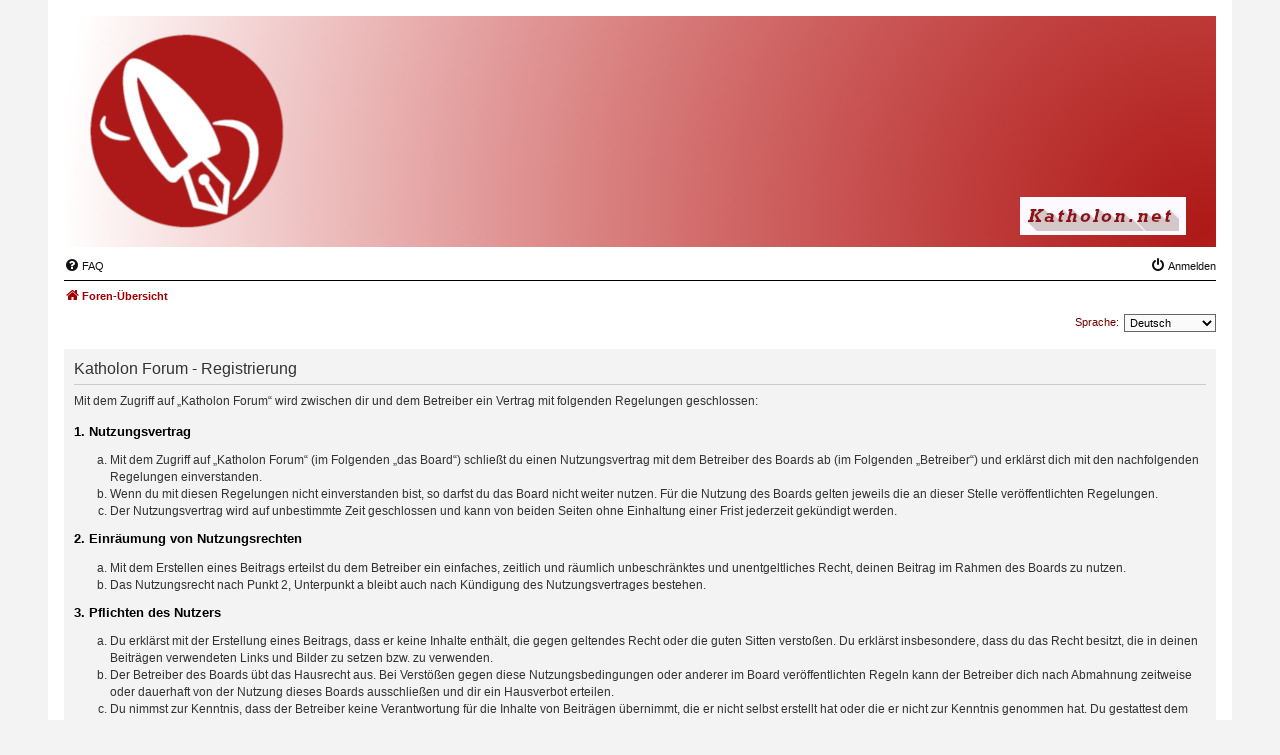

--- FILE ---
content_type: text/css
request_url: http://katholon.net/styles/nosebleed/theme/stylesheet.css?assets_version=2
body_size: 823
content:
/*  phpBB3 Style Sheet
    --------------------------------------------------------------
	Style name:			Nosebleed
	Based on style:		prosilver (the default phpBB 3.3.x style)
	Original author:	Tom Beddard ( http://www.subblue.com/ )
	Modified by:		Ian Bradley ( http://phpbbstyles.oo.gd/ )
    --------------------------------------------------------------
*/

@import url("normalize.css?v=3.1.6");
@import url("base.css?v=3.1.6");
@import url("utilities.css?v=3.1.6");
@import url("common.css?v=3.1.6");
@import url("links.css?v=3.1.6");
@import url("content.css?v=3.1.6");
@import url("buttons.css?v=3.1.6");
@import url("cp.css?v=3.1.6");
@import url("forms.css?v=3.1.6");
@import url("icons.css?v=3.1.6");
@import url("colours.css?v=3.1.6");
@import url("responsive.css?v=3.1.6");
@import url("nosebleed.css?v=3.1.6");
